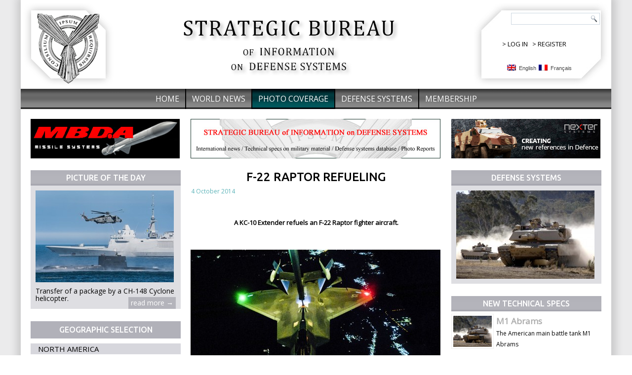

--- FILE ---
content_type: text/html; charset=UTF-8
request_url: http://www.strategic-bureau.com/en/f-22-raptor-refueling/
body_size: 7591
content:

<!DOCTYPE html>
<html lang="ENH">
<head>
<!-- Google tag (gtag.js) -->
<script async src="https://www.googletagmanager.com/gtag/js?id=G-36P5HCZ1KY"></script>
<script>
  window.dataLayer = window.dataLayer || [];
  function gtag(){dataLayer.push(arguments);}
  gtag('js', new Date());

  gtag('config', 'G-36P5HCZ1KY');
</script>
<meta charset="UTF-8" />
<title>F-22 Raptor refueling | Strategic Bureau of Information</title>

<link rel="stylesheet" href="http://www.strategic-bureau.com/wp-content/plugins/sitepress-multilingual-cms/res/css/language-selector.css?v=3.1.5" type="text/css" media="all" />
<!--[if lt IE 9]><script src="https://html5shiv.googlecode.com/svn/trunk/html5.js"></script><![endif]-->

<link rel="stylesheet" href="http://www.strategic-bureau.com/wp-content/themes/sbi/style.css" media="screen" />
<link rel="pingback" href="http://www.strategic-bureau.com/xmlrpc.php" />
<link rel="alternate" type="application/rss+xml" title="Strategic Bureau of Information &raquo; Feed" href="http://www.strategic-bureau.com/en/feed/" />
<link rel="alternate" type="application/rss+xml" title="Strategic Bureau of Information &raquo; Comments Feed" href="http://www.strategic-bureau.com/en/comments/feed/" />
<link rel="alternate" type="application/rss+xml" title="Strategic Bureau of Information &raquo; F-22 Raptor refueling Comments Feed" href="http://www.strategic-bureau.com/en/f-22-raptor-refueling/feed/" />
<link rel='stylesheet' id='yarppWidgetCss-css'  href='http://www.strategic-bureau.com/wp-content/plugins/yet-another-related-posts-plugin/style/widget.css?ver=3.9.1' type='text/css' media='all' />
<link rel='stylesheet' id='pmpro_frontend-css'  href='http://www.strategic-bureau.com/wp-content/plugins/paid-memberships-pro/css/frontend.css?ver=1.7.10' type='text/css' media='screen' />
<link rel='stylesheet' id='pmpro_print-css'  href='http://www.strategic-bureau.com/wp-content/plugins/paid-memberships-pro/css/print.css?ver=1.7.10' type='text/css' media='print' />
<link rel='stylesheet' id='otw_grid_manager-css'  href='http://www.strategic-bureau.com/wp-content/plugins/otw-sidebar-widget-manager/include/otw_components/otw_grid_manager/css/otw-grid.css?ver=1.1' type='text/css' media='all' />
<link rel='stylesheet' id='otw_shortocde-css'  href='http://www.strategic-bureau.com/wp-content/plugins/otw-sidebar-widget-manager/include/otw_components/otw_shortcode/css/otw_shortcode.css?ver=1.1' type='text/css' media='all' />
<link rel='stylesheet' id='otw_sbm.css-css'  href='http://www.strategic-bureau.com/wp-content/plugins/otw-sidebar-widget-manager/css/otw_sbm.css?ver=3.9.1' type='text/css' media='all' />
<link rel='stylesheet' id='contact-form-7-css'  href='http://www.strategic-bureau.com/wp-content/plugins/contact-form-7/includes/css/styles.css?ver=3.8.1' type='text/css' media='all' />
<!--[if lte IE 7]>
<link rel='stylesheet' id='style.ie7.css-css'  href='http://www.strategic-bureau.com/wp-content/themes/sbi/style.ie7.css?ver=3.9.1' type='text/css' media='screen' />
<![endif]-->
<link rel='stylesheet' id='css-css'  href='http://fonts.googleapis.com/css?family=Open+Sans&#038;subset=latin&#038;ver=3.9.1' type='text/css' media='all' />
<link rel='stylesheet' id='tw-recent-posts-widget-css'  href='http://www.strategic-bureau.com/wp-content/plugins/tw-recent-posts-widget/tw-recent-posts-widget.css?ver=1.0.3' type='text/css' media='screen' />
<link rel='stylesheet' id='lightboxStyle-css'  href='http://www.strategic-bureau.com/wp-content/plugins/lightbox-plus/css/blackbox/colorbox.css?ver=2.6' type='text/css' media='screen' />
<link rel='stylesheet' id='mr_social_sharing-css'  href='http://www.strategic-bureau.com/wp-content/plugins/social-sharing-toolkit/style_2.1.2.css?ver=3.9.1' type='text/css' media='all' />
<script type='text/javascript' src='http://www.strategic-bureau.com/wp-content/themes/sbi/jquery.js?ver=3.9.1'></script>
<script type='text/javascript' src='http://www.strategic-bureau.com/wp-content/plugins/paid-memberships-pro/js/paid-memberships-pro.js?ver=3.9.1'></script>
<script type='text/javascript' src='http://www.strategic-bureau.com/wp-content/themes/sbi/script.js?ver=3.9.1'></script>
<link rel="EditURI" type="application/rsd+xml" title="RSD" href="http://www.strategic-bureau.com/xmlrpc.php?rsd" />
<link rel="wlwmanifest" type="application/wlwmanifest+xml" href="http://www.strategic-bureau.com/wp-includes/wlwmanifest.xml" /> 
<link rel='prev' title='Miriam Al Mansouri fighter pilot' href='http://www.strategic-bureau.com/en/miriam-al-mansouri-pilote-de-chasse/' />
<link rel='next' title='Sikorsky Unveils the first S-97 Raider Helicopter Prototype' href='http://www.strategic-bureau.com/en/sikorsky-devoile-le-premier-prototype-du-s-97-raider/' />
<link rel='shortlink' href='http://www.strategic-bureau.com/?p=2622' />
<meta name="generator" content="WPML ver:3.1.5 stt:1,4;0" />
<link rel="alternate" hreflang="en-US" href="http://www.strategic-bureau.com/en/f-22-raptor-refueling/" />
<link rel="alternate" hreflang="fr-FR" href="http://www.strategic-bureau.com/f-22-raptor-refueling/" />

<style type="text/css">																		                            															
</style><link rel="shortcut icon" href="http://www.strategic-bureau.com/wp-content/themes/sbi/favicon.ico" /><link href='http://fonts.googleapis.com/css?family=Ubuntu:400,500,700' rel='stylesheet' type='text/css'>
</head>
<body class="single single-post postid-2622 single-format-standard">

<div id="art-main">
    <div class="art-sheet clearfix">

<header class="art-header">


    <div class="art-shapes">
<a href="http://www.strategic-bureau.com/en/"><img src="http://www.strategic-bureau.com/wp-content/themes/sbi/images/logo.jpg" alt="" style="border:0;" /></a><a href="http://www.strategic-bureau.com/en/"><img src="http://www.strategic-bureau.com/wp-content/themes/sbi/images/sbi.jpg" alt="" style="margin-left:110px;border:0;" /></a>
            </div>

<div style="position:absolute;top:80px;left:975px;">
<p>> <a href="http://www.strategic-bureau.com/en/wp-login.php" style="color:#000000;text-decoration:none;">LOG IN</a>&nbsp;&nbsp;&nbsp;> <a href="http://www.strategic-bureau.com/en/compte-abonne/abonnement/?level=1" style="color:#000000;text-decoration:none;">REGISTER</a></p></div>

<div style="position:absolute;top:130px;right:80px;">

            <div id="lang_sel_list" class="lang_sel_list_horizontal">
            <ul>
                                <li class="icl-en">
									<a href="http://www.strategic-bureau.com/en/f-22-raptor-refueling/" class="lang_sel_sel">
																					<img  class="iclflag" src="http://www.strategic-bureau.com/wp-content/plugins/sitepress-multilingual-cms/res/flags/en.png" alt="en"
													 title="English"/>&nbsp;
										English									</a>
                </li>
                                <li class="icl-fr">
									<a href="http://www.strategic-bureau.com/f-22-raptor-refueling/" class="lang_sel_other">
																					<img  class="iclflag" src="http://www.strategic-bureau.com/wp-content/plugins/sitepress-multilingual-cms/res/flags/fr.png" alt="fr"
													 title="Français"/>&nbsp;
										Français									</a>
                </li>
                            </ul>
</div>
</div>

<div class="art-textblock art-object227400126" data-left="97.69%">
    <form class="art-search" method="get" name="searchform" action="http://www.strategic-bureau.com/en//">
	<input name="s" type="text" value="" />
	<input class="art-search-button" type="submit" value="Search" />
</form></div>
                
                    
</header>

<nav class="art-nav">
    
<ul class="art-hmenu menu-323">
	<li class="menu-item-588"><a title="Home" href="http://www.strategic-bureau.com/en/">Home</a>
	</li>
	<li class="menu-item-432"><a title="World News" href="http://www.strategic-bureau.com/en/category/world-news-en/">World News</a>
	</li>
	<li class="menu-item-785 active"><a title="Photo coverage" href="http://www.strategic-bureau.com/en/category/picture-archives/" class="active">Photo coverage</a>
	</li>
	<li class="menu-item-434"><a title="Defense systems" href="http://www.strategic-bureau.com/en/category/defense-systems/">Defense systems</a>
	</li>
	<li class="menu-item-436"><a title="Membership" href="http://www.strategic-bureau.com/en/compte-abonne/abonnement/?level=1">Membership</a>
	</li>
</ul>
 
    </nav>
<div class="art-layout-wrapper">
                <div class="art-content-layout">
                    <div class="art-content-layout-row">
                        
<div class="art-layout-cell art-sidebar1">
<div style="margin:20px;"><div><div class="dfad dfad_pos_1 dfad_first" id="_ad_722"><a href="http://www.mbda-systems.com" target="_blank"><img src="http://www.strategic-bureau.com/wp-content/uploads/2014/05/MBDA-04-Noir.jpg" alt="MBDA 04 Noir" width="302" height="80" class="alignnone size-full wp-image-723" /></a></div></div></div>
<div  id="tw-recent-posts-7" class="art-block widget tw-recent-posts  clearfix">
        <div class="art-blockheader">
            <div class="t">Picture of the day</div>
        </div><div class="art-blockcontent">


<div class="featured-posts textwidget">


	<div class="featured-post">

	

	


	
	

	<div>
		<a href="http://www.strategic-bureau.com/en/exercise-dynamic-mongoose-21/"><img width="280" height="186" src="http://www.strategic-bureau.com/wp-content/uploads/2023/08/CH-148_Cyclone_KNM_Utvaer_FREMM_Alsace_D656_A101-280x186.jpg" class="alignleft wp-post-image" alt="CH-148_Cyclone_KNM_Utvaer_FREMM_Alsace_D656_A101" title="" /></a></div>
        <div class="clear"></div>

	
	
	
		<div class="excerpt" style="padding-right:10px;padding-left:10px;">

			Transfer of a package by a CH-148 Cyclone helicopter.  <a href="http://www.strategic-bureau.com/en/exercise-dynamic-mongoose-21/" class="read-more">read more →</a>
		</div>

	
	

		<div class="clear"></div>

	</div>


</div>

</div>
</div><div  id="vmenuwidget-11" class="art-vmenublock clearfix">
        <div class="art-vmenublockheader">
            <div class="t">Geographic selection</div>
        </div><div class="art-vmenublockcontent">
<ul class="art-vmenu">
	<li class="menu-item-786 active"><a title="North America" href="http://www.strategic-bureau.com/en/category/picture-archives/geographic-selection/north-america-geographic-selection/" class="active">North America</a>
	</li>
	<li class="menu-item-787"><a title="Central America" href="http://www.strategic-bureau.com/en/category/picture-archives/geographic-selection/central-america/">Central America</a>
	</li>
	<li class="menu-item-788"><a title="South America" href="http://www.strategic-bureau.com/en/category/picture-archives/geographic-selection/south-america-geographic-selection/">South America</a>
	</li>
	<li class="menu-item-789"><a title="Western Europe" href="http://www.strategic-bureau.com/en/category/picture-archives/geographic-selection/western-europe/">Western Europe</a>
	</li>
	<li class="menu-item-790"><a title="Central Europe" href="http://www.strategic-bureau.com/en/category/picture-archives/geographic-selection/central-europe/">Central Europe</a>
	</li>
	<li class="menu-item-791"><a title="Eastern Europe" href="http://www.strategic-bureau.com/en/category/picture-archives/geographic-selection/eastern-europe/">Eastern Europe</a>
	</li>
	<li class="menu-item-792"><a title="North Africa and Middle East" href="http://www.strategic-bureau.com/en/category/picture-archives/geographic-selection/north-africa-and-middle-east/">North Africa and Middle East</a>
	</li>
	<li class="menu-item-793"><a title="Sub-Saharan Africa" href="http://www.strategic-bureau.com/en/category/picture-archives/geographic-selection/sub-saharan-africa/">Sub-Saharan Africa</a>
	</li>
	<li class="menu-item-794"><a title="Asia" href="http://www.strategic-bureau.com/en/category/picture-archives/geographic-selection/asia-geographic-selection/">Asia</a>
	</li>
	<li class="menu-item-795"><a title="Oceania" href="http://www.strategic-bureau.com/en/category/picture-archives/geographic-selection/oceania/">Oceania</a>
	</li>
</ul>
</div>
</div><div  id="vmenuwidget-12" class="art-vmenublock clearfix">
        <div class="art-vmenublockheader">
            <div class="t">Armed Forces selection</div>
        </div><div class="art-vmenublockcontent">
<ul class="art-vmenu">
	<li class="menu-item-796"><a title="Ground forces" href="http://www.strategic-bureau.com/en/category/picture-archives/armed-forces/ground-forces/">Ground forces</a>
	</li>
	<li class="menu-item-799"><a title="Air forces" href="http://www.strategic-bureau.com/en/category/picture-archives/armed-forces/air-forces/">Air forces</a>
	</li>
	<li class="menu-item-797"><a title="Anti-air defense" href="http://www.strategic-bureau.com/en/category/picture-archives/armed-forces/anti-air-defense/">Anti-air defense</a>
	</li>
	<li class="menu-item-798"><a title="Navy" href="http://www.strategic-bureau.com/en/category/picture-archives/armed-forces/navy/">Navy</a>
	</li>
	<li class="menu-item-800"><a title="Strategic" href="http://www.strategic-bureau.com/en/category/picture-archives/armed-forces/strategic/">Strategic</a>
	</li>
	<li class="menu-item-801"><a title="Special forces" href="http://www.strategic-bureau.com/en/category/picture-archives/armed-forces/special-forces/">Special forces</a>
	</li>
	<li class="menu-item-802 active"><a title="Missions" href="http://www.strategic-bureau.com/en/category/picture-archives/armed-forces/missions/" class="active">Missions</a>
	</li>
	<li class="menu-item-803"><a title="Exercices" href="http://www.strategic-bureau.com/en/category/picture-archives/armed-forces/exercices-en/">Exercices</a>
	</li>
</ul>
</div>
</div><div  id="vmenuwidget-13" class="art-vmenublock clearfix">
        <div class="art-vmenublockheader">
            <div class="t">Industry selection</div>
        </div><div class="art-vmenublockcontent">
<ul class="art-vmenu">
	<li class="menu-item-804"><a title="Industrial" href="http://www.strategic-bureau.com/en/category/picture-archives/industry/industrial/">Industrial</a>
	</li>
	<li class="menu-item-805"><a title="Contracts" href="http://www.strategic-bureau.com/en/category/picture-archives/industry/contracts/">Contracts</a>
	</li>
	<li class="menu-item-806"><a title="New materials" href="http://www.strategic-bureau.com/en/category/picture-archives/industry/new-materials/">New materials</a>
	</li>
	<li class="menu-item-807"><a title="Tests and trials" href="http://www.strategic-bureau.com/en/category/picture-archives/industry/tests-and-trials/">Tests and trials</a>
	</li>
	<li class="menu-item-1482"><a title="Print" href="http://www.strategic-bureau.com/en/category/picture-archives/industry/print-photo/">Print</a>
	</li>
</ul>
</div>
</div><div  id="cpkultimatearchives-4" class="art-block widget widget_cpk_archive  clearfix">
        <div class="art-blockheader">
            <div class="t">Archives</div>
        </div><div class="art-blockcontent">      <ul>
      	<li><a href='http://www.strategic-bureau.com/en/2023/08/?cpkultimatearchive=3'>August 2023</a></li>
	<li><a href='http://www.strategic-bureau.com/en/2023/05/?cpkultimatearchive=3'>May 2023</a></li>
	<li><a href='http://www.strategic-bureau.com/en/2023/04/?cpkultimatearchive=3'>April 2023</a></li>
	<li><a href='http://www.strategic-bureau.com/en/2021/11/?cpkultimatearchive=3'>November 2021</a></li>
	<li><a href='http://www.strategic-bureau.com/en/2021/07/?cpkultimatearchive=3'>July 2021</a></li>
	<li><a href='http://www.strategic-bureau.com/en/2021/05/?cpkultimatearchive=3'>May 2021</a></li>
	<li><a href='http://www.strategic-bureau.com/en/2020/03/?cpkultimatearchive=3'>March 2020</a></li>
	<li><a href='http://www.strategic-bureau.com/en/2019/08/?cpkultimatearchive=3'>August 2019</a></li>
	<li><a href='http://www.strategic-bureau.com/en/2019/03/?cpkultimatearchive=3'>March 2019</a></li>
	<li><a href='http://www.strategic-bureau.com/en/2019/02/?cpkultimatearchive=3'>February 2019</a></li>
	<li><a href='http://www.strategic-bureau.com/en/2019/01/?cpkultimatearchive=3'>January 2019</a></li>
	<li><a href='http://www.strategic-bureau.com/en/2018/12/?cpkultimatearchive=3'>December 2018</a></li>
	<li><a href='http://www.strategic-bureau.com/en/2018/09/?cpkultimatearchive=3'>September 2018</a></li>
	<li><a href='http://www.strategic-bureau.com/en/2018/08/?cpkultimatearchive=3'>August 2018</a></li>
	<li><a href='http://www.strategic-bureau.com/en/2018/07/?cpkultimatearchive=3'>July 2018</a></li>
	<li><a href='http://www.strategic-bureau.com/en/2018/06/?cpkultimatearchive=3'>June 2018</a></li>
	<li><a href='http://www.strategic-bureau.com/en/2018/05/?cpkultimatearchive=3'>May 2018</a></li>
	<li><a href='http://www.strategic-bureau.com/en/2018/04/?cpkultimatearchive=3'>April 2018</a></li>
	<li><a href='http://www.strategic-bureau.com/en/2018/03/?cpkultimatearchive=3'>March 2018</a></li>
	<li><a href='http://www.strategic-bureau.com/en/2018/02/?cpkultimatearchive=3'>February 2018</a></li>
	<li><a href='http://www.strategic-bureau.com/en/2018/01/?cpkultimatearchive=3'>January 2018</a></li>
	<li><a href='http://www.strategic-bureau.com/en/2017/12/?cpkultimatearchive=3'>December 2017</a></li>
	<li><a href='http://www.strategic-bureau.com/en/2017/11/?cpkultimatearchive=3'>November 2017</a></li>
	<li><a href='http://www.strategic-bureau.com/en/2017/10/?cpkultimatearchive=3'>October 2017</a></li>
	<li><a href='http://www.strategic-bureau.com/en/2017/09/?cpkultimatearchive=3'>September 2017</a></li>
	<li><a href='http://www.strategic-bureau.com/en/2017/08/?cpkultimatearchive=3'>August 2017</a></li>
	<li><a href='http://www.strategic-bureau.com/en/2017/07/?cpkultimatearchive=3'>July 2017</a></li>
	<li><a href='http://www.strategic-bureau.com/en/2017/06/?cpkultimatearchive=3'>June 2017</a></li>
	<li><a href='http://www.strategic-bureau.com/en/2017/05/?cpkultimatearchive=3'>May 2017</a></li>
	<li><a href='http://www.strategic-bureau.com/en/2017/04/?cpkultimatearchive=3'>April 2017</a></li>
	<li><a href='http://www.strategic-bureau.com/en/2017/03/?cpkultimatearchive=3'>March 2017</a></li>
	<li><a href='http://www.strategic-bureau.com/en/2017/02/?cpkultimatearchive=3'>February 2017</a></li>
	<li><a href='http://www.strategic-bureau.com/en/2017/01/?cpkultimatearchive=3'>January 2017</a></li>
	<li><a href='http://www.strategic-bureau.com/en/2016/12/?cpkultimatearchive=3'>December 2016</a></li>
	<li><a href='http://www.strategic-bureau.com/en/2016/11/?cpkultimatearchive=3'>November 2016</a></li>
	<li><a href='http://www.strategic-bureau.com/en/2016/10/?cpkultimatearchive=3'>October 2016</a></li>
	<li><a href='http://www.strategic-bureau.com/en/2016/09/?cpkultimatearchive=3'>September 2016</a></li>
	<li><a href='http://www.strategic-bureau.com/en/2016/08/?cpkultimatearchive=3'>August 2016</a></li>
	<li><a href='http://www.strategic-bureau.com/en/2016/07/?cpkultimatearchive=3'>July 2016</a></li>
	<li><a href='http://www.strategic-bureau.com/en/2016/06/?cpkultimatearchive=3'>June 2016</a></li>
	<li><a href='http://www.strategic-bureau.com/en/2016/05/?cpkultimatearchive=3'>May 2016</a></li>
	<li><a href='http://www.strategic-bureau.com/en/2016/04/?cpkultimatearchive=3'>April 2016</a></li>
	<li><a href='http://www.strategic-bureau.com/en/2016/03/?cpkultimatearchive=3'>March 2016</a></li>
	<li><a href='http://www.strategic-bureau.com/en/2016/02/?cpkultimatearchive=3'>February 2016</a></li>
	<li><a href='http://www.strategic-bureau.com/en/2016/01/?cpkultimatearchive=3'>January 2016</a></li>
	<li><a href='http://www.strategic-bureau.com/en/2015/12/?cpkultimatearchive=3'>December 2015</a></li>
	<li><a href='http://www.strategic-bureau.com/en/2015/11/?cpkultimatearchive=3'>November 2015</a></li>
	<li><a href='http://www.strategic-bureau.com/en/2015/10/?cpkultimatearchive=3'>October 2015</a></li>
	<li><a href='http://www.strategic-bureau.com/en/2015/09/?cpkultimatearchive=3'>September 2015</a></li>
	<li><a href='http://www.strategic-bureau.com/en/2015/08/?cpkultimatearchive=3'>August 2015</a></li>
	<li><a href='http://www.strategic-bureau.com/en/2015/07/?cpkultimatearchive=3'>July 2015</a></li>
	<li><a href='http://www.strategic-bureau.com/en/2015/06/?cpkultimatearchive=3'>June 2015</a></li>
	<li><a href='http://www.strategic-bureau.com/en/2015/05/?cpkultimatearchive=3'>May 2015</a></li>
	<li><a href='http://www.strategic-bureau.com/en/2015/04/?cpkultimatearchive=3'>April 2015</a></li>
	<li><a href='http://www.strategic-bureau.com/en/2015/03/?cpkultimatearchive=3'>March 2015</a></li>
	<li><a href='http://www.strategic-bureau.com/en/2015/02/?cpkultimatearchive=3'>February 2015</a></li>
	<li><a href='http://www.strategic-bureau.com/en/2015/01/?cpkultimatearchive=3'>January 2015</a></li>
	<li><a href='http://www.strategic-bureau.com/en/2014/12/?cpkultimatearchive=3'>December 2014</a></li>
	<li><a href='http://www.strategic-bureau.com/en/2014/11/?cpkultimatearchive=3'>November 2014</a></li>
	<li><a href='http://www.strategic-bureau.com/en/2014/10/?cpkultimatearchive=3'>October 2014</a></li>
	<li><a href='http://www.strategic-bureau.com/en/2014/09/?cpkultimatearchive=3'>September 2014</a></li>
	<li><a href='http://www.strategic-bureau.com/en/2014/08/?cpkultimatearchive=3'>August 2014</a></li>
	<li><a href='http://www.strategic-bureau.com/en/2014/07/?cpkultimatearchive=3'>July 2014</a></li>
	<li><a href='http://www.strategic-bureau.com/en/2014/06/?cpkultimatearchive=3'>June 2014</a></li>
	<li><a href='http://www.strategic-bureau.com/en/2014/05/?cpkultimatearchive=3'>May 2014</a></li>
	<li><a href='http://www.strategic-bureau.com/en/2014/04/?cpkultimatearchive=3'>April 2014</a></li>
	<li><a href='http://www.strategic-bureau.com/en/2014/03/?cpkultimatearchive=3'>March 2014</a></li>
      </ul>
  </div>
</div></div>
                        <div class="art-layout-cell art-content">
<div style="margin-top:20px;margin-bottom:20px;"><div><div class="dfad dfad_pos_1 dfad_first" id="_ad_1225"><a href="http://www.strategic-bureau.com/wp-content/uploads/2014/06/SBI-DS_Centre_01_506x80.jpg"><img src="http://www.strategic-bureau.com/wp-content/uploads/2014/06/SBI-DS_Centre_01_506x80.jpg" alt="SBI-DS_Centre_01_506x80" width="506" height="80" class="alignnone size-full wp-image-1226" /></a></div></div></div>							<article id="post-2622"  class="art-post art-article  post-2622 post type-post status-publish format-standard has-post-thumbnail hentry category-air-forces category-armed-forces category-geographic-selection category-missions category-north-america-geographic-selection category-picture-archives tag-f-22-raptor tag-fighter-aircraft tag-north-america tag-u-s-air-force tag-usa-en">
                                <h1 class="art-postheader">F-22 Raptor refueling</h1>                                                <div class="art-postheadericons art-metadata-icons"><span class="art-postdateicon"><span class="date"></span> <span class="entry-date" title="15 h 59 min">4 October 2014</span></span></div>                <div class="art-postcontent clearfix"><p>&nbsp;</p>
<p style="text-align: center;"><strong>A KC-10 Extender refuels an F-22 Raptor fighter aircraft.</strong></p>
<p>&nbsp;</p>
<div id="attachment_2620" style="width: 516px" class="wp-caption alignnone"><a href="http://www.strategic-bureau.com/wp-content/uploads/2014/10/F-22-Raptor-A101.jpg" rel="lightbox[2622]"><img class="wp-image-2620 size-large" src="http://www.strategic-bureau.com/wp-content/uploads/2014/10/F-22-Raptor-A101-506x337.jpg" alt="F-22 Raptor A101" width="506" height="337" /></a><p class="wp-caption-text">F-22 Raptor. Photo : Tech. Sgt. Russ Scalf / USAF</p></div>
<p>&nbsp;</p>
<p>&nbsp;</p>
   </div>
                                                

</article>
	<div class="art-postmetadatafooter"></div>
				<div class="mr_social_sharing_wrapper">
				<!-- Social Sharing Toolkit v2.1.4 --><span class="mr_social_sharing"><a href="https://www.facebook.com/sharer/sharer.php?u=http%3A%2F%2Fwww.strategic-bureau.com%2Fen%2Ff-22-raptor-refueling%2F&amp;t=" class="mr_social_sharing_popup_link"><img src="http://www.strategic-bureau.com/wp-content/plugins/social-sharing-toolkit/images/icons_medium/facebook.png" class="nopin" alt="Share on Facebook" title="Share on Facebook"/></a></span><span class="mr_social_sharing"><a href="https://twitter.com/share?url=http%3A%2F%2Fwww.strategic-bureau.com%2Fen%2Ff-22-raptor-refueling%2F&amp;text=" class="mr_social_sharing_popup_link"><img src="http://www.strategic-bureau.com/wp-content/plugins/social-sharing-toolkit/images/icons_medium/twitter.png" class="nopin" alt="Share on Twitter" title="Share on Twitter"/></a></span><span class="mr_social_sharing"><a href="https://plusone.google.com/_/+1/confirm?hl=en&amp;url=http%3A%2F%2Fwww.strategic-bureau.com%2Fen%2Ff-22-raptor-refueling%2F&amp;title=" class="mr_social_sharing_popup_link"><img src="http://www.strategic-bureau.com/wp-content/plugins/social-sharing-toolkit/images/icons_medium/googleplus.png" class="nopin" alt="+1" title="+1"/></a></span><span class="mr_social_sharing"><a href="http://pinterest.com/pin/create/button/?url=http%3A%2F%2Fwww.strategic-bureau.com%2Fen%2Ff-22-raptor-refueling%2F&amp;media=&amp;description=" class="mr_social_sharing_popup_link"><img src="http://www.strategic-bureau.com/wp-content/plugins/social-sharing-toolkit/images/icons_medium/pinterest.png" class="nopin" alt="Pin it on Pinterest" title="Pin it on Pinterest"/></a></span><span class="mr_social_sharing"><a href="mailto:?subject=&amp;body=http://www.strategic-bureau.com/en/f-22-raptor-refueling/" target="_blank"><img src="http://www.strategic-bureau.com/wp-content/plugins/social-sharing-toolkit/images/icons_medium/email.png" class="nopin" alt="Share via email" title="Share via email"/></a></span></div><div class="art-postmetadatafooter"></div><div class='yarpp-related'>
<h3></h3>
<div class="yarpp-thumbnails-horizontal">
<a class='yarpp-thumbnail' href='http://www.strategic-bureau.com/en/hc-130p-ravitaille-un-hh-60-pave-hawk/' title='The HC-130P refuels a HH-60 Pave Hawk'>
<img width="150" height="120" src="http://www.strategic-bureau.com/wp-content/uploads/2014/06/HC-130P-refuels-HH-60-150x120.jpg" class="attachment-thumbnail wp-post-image" alt="HC-130P refuels HH-60" /><span class="yarpp-thumbnail-title">The HC-130P refuels a HH-60 Pave Hawk</span></a>
<a class='yarpp-thumbnail' href='http://www.strategic-bureau.com/en/les-25-ans-du-b-2-spirit/' title='25 years of th B-2 Spirit'>
<img width="150" height="120" src="http://www.strategic-bureau.com/wp-content/uploads/2014/07/B2-Spirit-100-150x120.jpg" class="attachment-thumbnail wp-post-image" alt="B-2-Spirit-bombardier-USA-A100" /><span class="yarpp-thumbnail-title">25 years of th B-2 Spirit</span></a>
<a class='yarpp-thumbnail' href='http://www.strategic-bureau.com/en/a-10-thunderbolt-ii-en-mission-dentrainement/' title='An A-10 Thunderbolt II in a training mission.'>
<img width="150" height="120" src="http://www.strategic-bureau.com/wp-content/uploads/2016/05/A-10-DP_01-150x120.jpg" class="attachment-thumbnail wp-post-image" alt="A-10 DP_01" /><span class="yarpp-thumbnail-title">An A-10 Thunderbolt II in a training mission.</span></a>
</div>
</div>
			

                        </div>
                        
<div class="art-layout-cell art-sidebar2">
<div style="margin:20px;"><div><div class="dfad dfad_pos_1 dfad_first" id="_ad_3547"><a href="http://www.nexter-group.fr" target="_blank"><img src="http://www.strategic-bureau.com/wp-content/uploads/2015/05/NEXTER_02UK_TITUS.jpg" alt="NEXTER_02UK_TITUS" width="302" height="80" class="alignnone size-full wp-image-3548" /></a></div></div></div>

<div  id="tw-recent-posts-11" class="art-block widget tw-recent-posts  clearfix">
        <div class="art-blockheader">
            <div class="t">Defense Systems</div>
        </div><div class="art-blockcontent">


<div class="featured-posts textwidget">


	<div class="featured-post">

	

	


	
	

	<div>
		<a href="http://www.strategic-bureau.com/en/m1-abrams-tank-usa/"><img width="280" height="179" src="http://www.strategic-bureau.com/wp-content/uploads/2014/03/M1-Abrams-001-280x179.jpg" class="alignleft wp-post-image" alt="M1 Abrams 001" title="" /></a></div>
        <div class="clear"></div>

	
	
	
	

		<div class="clear"></div>

	</div>


</div>

</div>
</div><div  id="rpwe_widget-4" class="art-block widget rpwe_widget recent-posts-extended  clearfix">
        <div class="art-blockheader">
            <div class="t">New Technical Specs</div>
        </div><div class="art-blockcontent">
<style scoped>

.rpwe-block ul{list-style:none!important;margin-left:0!important;padding-left:0!important;}.rpwe-block li{border-bottom:1px solid #eee;margin-bottom:10px;padding-bottom:10px;list-style-type: none;}.rpwe-block a{display:inline!important;text-decoration:none;}.rpwe-block h3{background:none!important;clear:none;margin-bottom:0!important;margin-top:0!important;font-weight:400;font-size:12px!important;line-height:1.5em;}.rpwe-thumb{border:1px solid #EEE!important;box-shadow:none!important;margin:2px 0px 2px 0;padding:3px!important;}.rpwe-summary{font-size:12px;}.rpwe-time{color:#bbb;font-size:11px;}.rpwe-alignleft{display:inline;float:left;}.rpwe-alignright{display:inline;float:right;}.rpwe-alignnone{display:block;float:none;}.rpwe-clearfix:before,.rpwe-clearfix:after{content:"";display:table !important;}.rpwe-clearfix:after{clear:both;}.rpwe-clearfix{zoom:1;}

</style>

	


		<div  class="rpwe-block">



			<ul class="rpwe-ul">



				


					<li class="rpwe-clearfix">

						

						


							


								<a href="http://www.strategic-bureau.com/en/m1-abrams-tank-usa/" title="Permalink to M1 Abrams" rel="bookmark">

									<img width="78" height="63" src="http://www.strategic-bureau.com/wp-content/uploads/2014/03/M1-Abrams-001-150x120.jpg" class="rpwe-alignleft rpwe-thumb the-post-thumbnail wp-post-image" alt="M1 Abrams" title="M1 Abrams" />
								</a>



							


						


						<h3 class="rpwe-title">

							<a href="http://www.strategic-bureau.com/en/m1-abrams-tank-usa/" title="Permalink to M1 Abrams" rel="bookmark" style="font-family:'Open Sans';font-size:17px;color:#aeaeae;font-weight:bold;text-decoration:none;">M1 Abrams</a>

						</h3>



						
						

						
							<div class="rpwe-summary">

								The American main battle tank M1 Abrams 

								
							</div>

						


					</li>



				


					<li class="rpwe-clearfix">

						

						


							


								<a href="http://www.strategic-bureau.com/en/m1126-stryker-apc-usa/" title="Permalink to M1126 Stryker" rel="bookmark">

									<img width="78" height="63" src="http://www.strategic-bureau.com/wp-content/uploads/2015/11/Stryker-8x8-B002-150x120.jpg" class="rpwe-alignleft rpwe-thumb the-post-thumbnail wp-post-image" alt="M1126 Stryker" title="M1126 Stryker" />
								</a>



							


						


						<h3 class="rpwe-title">

							<a href="http://www.strategic-bureau.com/en/m1126-stryker-apc-usa/" title="Permalink to M1126 Stryker" rel="bookmark" style="font-family:'Open Sans';font-size:17px;color:#aeaeae;font-weight:bold;text-decoration:none;">M1126 Stryker</a>

						</h3>



						
						

						
							<div class="rpwe-summary">

								The American wheeled Armored Personnel Carrier M1126 Stryker 

								
							</div>

						


					</li>



				


					<li class="rpwe-clearfix">

						

						


							


								<a href="http://www.strategic-bureau.com/en/mi-28-havoc-helico-russia/" title="Permalink to Mi-28 (Havoc)" rel="bookmark">

									<img width="78" height="63" src="http://www.strategic-bureau.com/wp-content/uploads/2017/05/Mi-28-002-150x120.jpg" class="rpwe-alignleft rpwe-thumb the-post-thumbnail wp-post-image" alt="Mi-28 (Havoc)" title="Mi-28 (Havoc)" />
								</a>



							


						


						<h3 class="rpwe-title">

							<a href="http://www.strategic-bureau.com/en/mi-28-havoc-helico-russia/" title="Permalink to Mi-28 (Havoc)" rel="bookmark" style="font-family:'Open Sans';font-size:17px;color:#aeaeae;font-weight:bold;text-decoration:none;">Mi-28 (Havoc)</a>

						</h3>



						
						

						
							<div class="rpwe-summary">

								The Russian attack helicopter Mi-28 Havoc 

								
							</div>

						


					</li>



				


					<li class="rpwe-clearfix">

						

						


							


								<a href="http://www.strategic-bureau.com/en/m60-tank-usa/" title="Permalink to M60" rel="bookmark">

									<img width="78" height="63" src="http://www.strategic-bureau.com/wp-content/uploads/2020/10/M60_Patton_char_USA_000A-150x120.jpg" class="rpwe-alignleft rpwe-thumb the-post-thumbnail wp-post-image" alt="M60" title="M60" />
								</a>



							


						


						<h3 class="rpwe-title">

							<a href="http://www.strategic-bureau.com/en/m60-tank-usa/" title="Permalink to M60" rel="bookmark" style="font-family:'Open Sans';font-size:17px;color:#aeaeae;font-weight:bold;text-decoration:none;">M60</a>

						</h3>



						
						

						
							<div class="rpwe-summary">

								The American main battle tank M60 

								
							</div>

						


					</li>



				


					<li class="rpwe-clearfix">

						

						


							


								<a href="http://www.strategic-bureau.com/en/milan-missile-france/" title="Permalink to MILAN" rel="bookmark">

									<img width="78" height="63" src="http://www.strategic-bureau.com/wp-content/uploads/2014/09/MILAN-101-150x120.jpg" class="rpwe-alignleft rpwe-thumb the-post-thumbnail wp-post-image" alt="MILAN" title="MILAN" />
								</a>



							


						


						<h3 class="rpwe-title">

							<a href="http://www.strategic-bureau.com/en/milan-missile-france/" title="Permalink to MILAN" rel="bookmark" style="font-family:'Open Sans';font-size:17px;color:#aeaeae;font-weight:bold;text-decoration:none;">MILAN</a>

						</h3>



						
						

						
							<div class="rpwe-summary">

								The French-German anti-tank guided missile MILAN 

								
							</div>

						


					</li>



				


					<li class="rpwe-clearfix">

						

						


							


								<a href="http://www.strategic-bureau.com/en/2s3-akatsiya-artillery-russia/" title="Permalink to 2S3 Akatsiya" rel="bookmark">

									<img width="78" height="63" src="http://www.strategic-bureau.com/wp-content/uploads/2016/10/2S3-Akatsiya-A001a-150x120.jpg" class="rpwe-alignleft rpwe-thumb the-post-thumbnail wp-post-image" alt="2S3 Akatsiya" title="2S3 Akatsiya" />
								</a>



							


						


						<h3 class="rpwe-title">

							<a href="http://www.strategic-bureau.com/en/2s3-akatsiya-artillery-russia/" title="Permalink to 2S3 Akatsiya" rel="bookmark" style="font-family:'Open Sans';font-size:17px;color:#aeaeae;font-weight:bold;text-decoration:none;">2S3 Akatsiya</a>

						</h3>



						
						

						
							<div class="rpwe-summary">

								The Russian self-propelled howitzer 2S3 Akatsiya 

								
							</div>

						


					</li>



				


			</ul>



		</div><!-- .rpwe-block - http://wordpress.org/plugins/recent-posts-widget-extended/ -->



		</div>
</div><div class="art-blockheader" style="margin-left:20px;margin-right:20px;">
            <div class="t">Partners</div>
        </div>

<div style="margin:20px;"><div><div class="dfad dfad_pos_1 dfad_first" id="_ad_7946"><a href="http://www.gicat.com/fr/" target="_blank"><img src="http://www.strategic-bureau.com/wp-content/uploads/2017/08/GICAT_01min.jpg" alt="GICAT_01min" width="302" height="80" class="alignnone size-full wp-image-7947" /></a></div></div><br /><div><div class="dfad dfad_pos_1 dfad_first" id="_ad_3998"><a href="http://www.cogesevents.com/" target="_blank"><img src="http://www.strategic-bureau.com/wp-content/uploads/2015/10/COGES_01_302x80.jpg" alt="COGES_01_302x80" width="302" height="80" class="alignnone size-full wp-image-3999" /></a></div></div><br /><div><div class="dfad dfad_pos_1 dfad_first" id="_ad_7943"><a href="http://www.legion-etrangere.com/" target="_blank"><img src="http://www.strategic-bureau.com/wp-content/uploads/2017/08/Legion-01bord.jpg" alt="Legion-01bord" width="302" height="130" class="alignnone size-full wp-image-7944" /></a></div></div></div>
<div class="art-blockheader" style="margin-left:20px;margin-right:20px;">
            <div class="t">Print Partners</div>
        </div>

<div style="margin:20px;"><div><div class="dfad dfad_pos_1 dfad_first" id="_ad_1476"><a href="http://www.strategic-bureau.com/en/category/defense-systems/"><img src="http://www.strategic-bureau.com/wp-content/uploads/2014/06/SBI-DS_Database03vhl_302x80.jpg" alt="_SBI-DS_Database03vhl_302x80" width="302" height="80" class="alignnone size-full wp-image-1214" /></a></div></div><br /><br /><div><div class="dfad dfad_pos_1 dfad_first" id="_ad_3151"><a href="http://www.histoireetcollections.com/fr/42-raids" target="_blank"><img src="http://www.strategic-bureau.com/wp-content/uploads/2015/01/Raids_302x80.jpg" alt="Raids_302x80" width="302" height="80" class="alignnone size-full wp-image-3152" /></a></div></div></div>
</div>
                    </div>
                </div>
            </div><footer class="art-footer"><div class="art-footer-text">
<p><a href="#">Terms of use</a> | <a href="#">Privacy Policy</a> | <a href="http://www.strategic-bureau.com/en/contact/">Contact</a> | Made by : <a href="http://www.agence-bankai.eu/" target ="_blank">Agence Bankai</a></p>
</div>
</footer>

    </div>
</div>



<div id="wp-footer">
			<!-- Memberships powered by Paid Memberships Pro v1.7.10.
 -->
		<!-- Lightbox Plus ColorBox v2.6/1.3.32 - 2013.01.24 - Message: 0-->
<script type="text/javascript">
jQuery(document).ready(function($){
  $("a[rel*=lightbox]").colorbox({transition:"fade",width:false,height:false,innerWidth:false,innerHeight:false,initialWidth:false,initialHeight:false,maxWidth:"100%",maxHeight:"100%",opacity:0.8,current:" {current}  {total}",previous:"",next:"",close:"",scrolling:false,top:false,right:false,bottom:false,left:false});
});
</script>
<link rel='stylesheet' id='yarppRelatedCss-css'  href='http://www.strategic-bureau.com/wp-content/plugins/yet-another-related-posts-plugin/style/related.css?ver=3.9.1' type='text/css' media='all' />
<link rel='stylesheet' id='yarpp-thumbnails-yarpp-thumbnail-css'  href='http://www.strategic-bureau.com/wp-content/plugins/yet-another-related-posts-plugin/includes/styles_thumbnails.css.php?width=120&#038;height=120&#038;ver=4.2.2' type='text/css' media='all' />
<script type='text/javascript' src='http://www.strategic-bureau.com/wp-includes/js/comment-reply.min.js?ver=3.9.1'></script>
<script type='text/javascript' src='http://www.strategic-bureau.com/wp-content/plugins/contact-form-7/includes/js/jquery.form.min.js?ver=3.50.0-2014.02.05'></script>
<script type='text/javascript'>
/* <![CDATA[ */
var _wpcf7 = {"loaderUrl":"http:\/\/www.strategic-bureau.com\/wp-content\/plugins\/contact-form-7\/images\/ajax-loader.gif","sending":"Sending ..."};
/* ]]> */
</script>
<script type='text/javascript' src='http://www.strategic-bureau.com/wp-content/plugins/contact-form-7/includes/js/scripts.js?ver=3.8.1'></script>
<script type='text/javascript' src='http://www.strategic-bureau.com/wp-content/plugins/lightbox-plus/js/jquery.colorbox.1.3.32.js?ver=1.3.32'></script>
<script type='text/javascript' src='http://www.strategic-bureau.com/wp-content/plugins/social-sharing-toolkit/script_2.1.2.js?ver=3.9.1'></script>
<script type='text/javascript'>
/* <![CDATA[ */
var icl_vars = {"current_language":"en","icl_home":"http:\/\/www.strategic-bureau.com\/en\/"};
/* ]]> */
</script>
<script type='text/javascript' src='http://www.strategic-bureau.com/wp-content/plugins/sitepress-multilingual-cms/res/js/sitepress.js?ver=3.9.1'></script>
	<!-- 1007 queries. 0.697 seconds. -->
</div>
<script>
  (function(i,s,o,g,r,a,m){i['GoogleAnalyticsObject']=r;i[r]=i[r]||function(){
  (i[r].q=i[r].q||[]).push(arguments)},i[r].l=1*new Date();a=s.createElement(o),
  m=s.getElementsByTagName(o)[0];a.async=1;a.src=g;m.parentNode.insertBefore(a,m)
  })(window,document,'script','//www.google-analytics.com/analytics.js','ga');

  ga('create', 'UA-51274066-1', 'strategic-bureau.com');
  ga('send', 'pageview');

</script>
</body>
</html>

